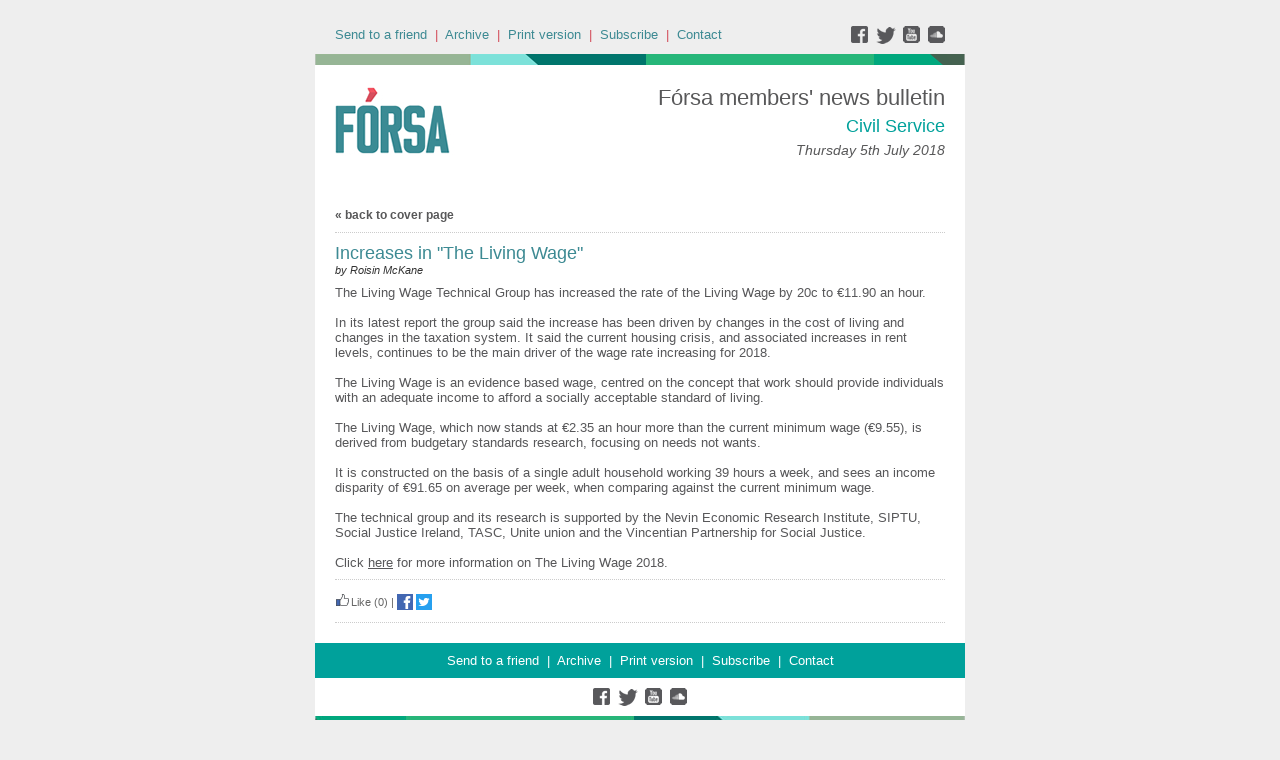

--- FILE ---
content_type: text/html;charset=UTF-8
request_url: https://forsatradeunion.newsweaver.com/designtest/9n1ts56ogqm?a=1&p=53590253&t=30063887
body_size: 8460
content:
<!DOCTYPE HTML PUBLIC "-//W3C//DTD HTML 4.01 Transitional//EN" "http://www.w3.org/TR/html4/loose.dtd">
<html lang="en">
<head><title>
Increases in "The Living Wage"</title>
	
	
	
			<meta property="og:title" content="Increases in &quot;The Living Wage&quot;" />
			
	<style title="notessa-stylesheet" media="all" type="text/css">
		

td.nw_img_caption { 
font-size: 10px;  
font-style: italic;  
padding: 3px; 
text-align:center;
word-wrap: break-word;
}
.title {
font-style: normal;
font-weight: normal;
}
div div.section-name, div div.section-name-selected {
font-style: normal;
font-weight: normal;
}
a {
text-decoration: none;
font-style: normal;
font-weight: normal;
}
a:hover, .link:hover {
text-decoration: none;
font-style: normal;
font-weight: normal;
}

table.nw_simple_table {border:0px;border-collapse:collapse;}
.nw_simple_table tbody tr td {padding:1px;}
.nw_simple_table tbody tr td p {margin:0;padding:0;}

table.nw_boxed_table {border:solid 1px #CCC;border-collapse:collapse;empty-cells:hide;}
.nw_boxed_table td {padding:4px;border:solid 1px #CCC;}
.nw_boxed_table td p {margin:0;padding:0;}

.nw_mce_notessa_macro {background:#E9E9E9;font-size:9px;font-family:Verdana, Geneva, sans-serif;font-weight:normal;-moz-border-radius:5px;-webkit-border-radius:5px;border:1px solid #47ADA8;padding:0px;overflow:visible;}

table.basic, .basic td {border:1px solid #CCC;border-collapse:collapse;font:Verdana, Helvetica, sans-serif;}
table.basic {border:none;border:1px solid #CCC;}
.basic thead th, .basic tbody th {background:#FFF;color:#666;padding:5px 10px;border-left:1px solid #CCC;}
.basic tbody th {background:#fafafb;border-top:1px solid #CCC;text-align:left;font-weight:normal;}
.basic tbody tr td {padding:5px 10px;color:#666;}
.basic tbody tr:hover {background:#FFF;}
.basic tbody tr:hover td {color:#454545;}
.basic tfoot td, .basic tfoot th {border-left:none;border-top:1px solid #CCC;padding:4px;background:#FFF;color:#666;}
.basic caption {text-align:left;font-size:120%;padding:10px 0;color:#666;}
.basic a:link {color:#666;}
.basic a:visited {color:#666;}
.basic a:hover {color:#003366;text-decoration:none;}
.basic a:active {color:#003366;}

table.blue_block {margin:0;padding:0;font:normal 0.9em tahoma, arial, sans-serif;line-height:1.4em;border-collapse:collapse;border:4px solid #ADBBCA;color:#4F6480;background:#F0F0F0;}
.blue_block caption {margin:0;height:32px;padding:0;color:#4F6480;line-height:2em;text-align:left;font:bold 150% georgia, serif;text-transform:uppercase;letter-spacing:0.14em;}
.blue_block thead {color:#fff;background:#5E7796;}
.blue_block thead tr th	{padding:4px 8px 4px 8px;}
.blue_block th {border: 4px solid #ADBBCA;}
.blue_block tfoot {background:#fff;}		
.blue_block tfoot tr td, .blue_block tfoot tr th, .blue_block tbody tr td {padding:4px;}
.blue_block tbody tr:hover {background:#fff;}
.blue_block tbody tr {border:4px solid #ADBBCA;}
.blue_block tbody th {padding:8px;border:4px solid #ADBBCA;}		
.blue_block tbody td {background:#E9ECEE;}
.blue_block tbody tr.odd {background:#C4CFDB;}		
.blue_block tbody tr.odd td {background:#F0F0F0;color:#4F6480;}		
.blue_block tbody tr.odd:hover {background:#fff;}		
.blue_block tbody tr th a:link {font:bold 0.9em tahoma, arial, sans-serif;color:#5E7796;text-decoration:underline;}		
.blue_block tbody tr th a:visited {font:bold 0.9em tahoma, arial, sans-serif;color:#5E7796;text-decoration:none;}
.blue_block tbody tr th a:hover {font:bold 0.9em tahoma, arial, sans-serif;color:#5E7796;text-decoration:none;}		
.blue_block tbody tr th a:active {font:bold 0.9em tahoma, arial, sans-serif;color:#5E7796;text-decoration:line-through;}
.blue_block tbody td a:link {font:normal 0.9em tahoma, arial, sans-serif;color:#808000;text-decoration:underline;}	
.blue_block tbody td a:visited {font:normal 0.9em tahoma, arial, sans-serif;color:#808000;text-decoration:none;}	
.blue_block tbody td a:hover {font:normal 0.9em tahoma, arial, sans-serif;color:#808000;text-decoration:none;}	
.blue_block tbody td a:active {font:normal 0.9em tahoma, arial, sans-serif;color:#808000;text-decoration:underline;}			
.blue_block tbody td a:visited:after {color:#808000;text-decoration:none;}

table.blue_dream {background:#D3E4E5;border:1px solid gray;border-collapse:collapse;color:#fff;font:normal 12px verdana, arial, helvetica, sans-serif;}
.blue_dream caption {border:1px solid #5C443A;color:#5C443A;font-weight:bold;letter-spacing:20px;padding:6px 4px 8px 0px;text-align:center;text-transform:uppercase;}
.blue_dream td, .blue_dream th {color:#363636;padding:.4em;}
.blue_dream tr {border:1px dotted gray;}
.blue_dream thead th, .blue_dream tfoot th, .blue_dream tbody th {background:#5C443A;color:#FFFFFF;padding:3px 10px 3px 10px;text-align:left;text-transform:uppercase;}
.blue_dream tbody td a {color:#363636;text-decoration:none;}
.blue_dream tbody td a:visited {color:gray;text-decoration:line-through;}
.blue_dream tbody td a:hover {text-decoration:underline;}
.blue_dream tbody th a {color:#363636;font-weight:normal;text-decoration:none;}
.blue_dream tbody th a:hover {color:#363636;}
.blue_dream tbody th, .blue_dream tbody td {text-align:left;vertical-align:top;}
.blue_dream tfoot td {background:#5C443A;color:#FFFFFF;padding-top:3px;}
.blue_dream tr.odd {background:#fff;}
.blue_dream tbody tr:hover {background:#99BCBF;border:1px solid #03476F;color:#000000;}

table.fresh_orange {background:#FFEFD5;border-spacing:0px;	border-collapse:collapse;font-family:Verdana, Geneva, Arial, Helvetica, sans-serif;font-size:small;}
.fresh_orange caption {text-align:left;font-weight:bolder;}
.fresh_orange thead {background:#FFA109;}
.fresh_orange thead th {border-bottom:1px outset;border-top:1px outset;padding-left:3px;padding-right:3px;}
.fresh_orange tfoot {background:#FFA109;}
.fresh_orange a {color:#000;}
.fresh_orange tbody th {background:#FFDCA2;border-bottom:1px solid #fff;font-size:medium;font-weight:normal;padding-left:2px;padding-bottom:4px;text-align:left;vertical-align: top;}
.fresh_orange tbody td {border:0px none;border-bottom:1px solid #FFA109;padding-left:3px;text-align:left;vertical-align:top;}
.fresh_orange tbody tr.odd {background:#FFF8EA;}
.fresh_orange tbody tr.odd th {background:#FFE2B0;}
.fresh_orange tbody td a {background-position:top left;min-height:20px;padding-left:20px;float:left;padding-right:4px;}
.fresh_orange tbody tr th+td a {background-image:none;padding:inherit;float:inherit;}

table.green_envy { border-collapse:collapse;border:1px solid #03476F;font:normal 11px verdana, arial, helvetica, sans-serif;color:#363636;background:#92C428;}
.green_envy caption {text-align:center;font:bold 18px arial, helvetica, sans-serif;background:transparent;padding:6px 4px 8px 0px;color:#03476F;text-transform:uppercase;}
.green_envy td, .green_envy th {border:1px dotted #03476F;padding:.4em;color:#363636;}
.green_envy thead th, .green_envy tfoot th, .green_envy tbody th {font:bold 11px verdana, arial, helvetica, sans-serif;border:1px solid #03476F;text-align:left;background:#4591AD;color:#FFFFFF;padding-top:3px;}
.green_envy tbody td a {background:transparent;text-decoration:none;color:#363636;}
.green_envy tbody td a:hover {background:#C2F64D;color:#363636;}
.green_envy tbody th a {font:normal 11px verdana, arial, helvetica, sans-serif;background:transparent;text-decoration:none;font-weight:normal;color:#363636;}
.green_envy tbody th a:hover {background:transparent;color:#363636;}
.green_envy tbody th, .green_envy tbody td {vertical-align:top;text-align:left;}
.green_envy tfoot td {border:1px solid #03476F;background:#4591AD;padding-top:3px;color:#FFFFFF;}
.green_envy tr.odd {background:#AEE239;}
.green_envy tbody tr:hover {background:#FFD800;border:1px solid #03476F;color:#FFFFFF;}
.green_envy tbody tr:hover th, .green_envy tbody tr.odd:hover th {background:#FFD800;color:#FFFFFF;}

table.ice_blue {border-collapse:collapse;background:#EFF4FB;border-left:1px solid #686868;border-right:1px solid #686868;font:0.8em/145% 'Trebuchet MS',helvetica,arial,verdana;color:#333;}
.ice_blue td, .ice_blue th {padding:5px;}
.ice_blue caption {padding:0 0 .5em 0;text-align:left;font-size:1.4em;font-weight:bold;text-transform:uppercase;color:#333;background:transparent;}
.ice_blue a {color:#950000;text-decoration:none;}
.ice_blue a:link {}
.ice_blue a:visited {font-weight:normal;color:#666;text-decoration: line-through;}
.ice_blue a:hover {border-bottom:1px dashed #bbb;}
.ice_blue thead th, .ice_blue tfoot th, .ice_blue tfoot td, .ice_blue tbody th {background:#333;color:#fff;}
.ice_blue tfoot td {text-align:right;}
.ice_blue tbody th, .ice_blue tbody td {border-bottom:dotted 1px #333;}
.ice_blue tbody th {white-space:nowrap;}
.ice_blue tbody th a {color:#333;}
.ice_blue tbody tr:hover {background:#fafafa;}

table.matrix {border-collapse:collapse;border:none;font:normal 11px helvetica, verdana, arial, sans-serif;background-color:#0E0E0E;background-repeat:repeat;border-spacing:1px;}
.matrix caption {text-align:left;font:normal 11px helvetica, verdana, arial, sans-serif;background:transparent;}
.matrix td, .matrix th {border:none;padding:.8em;color:#FFFFFF;}
.matrix thead th, .matrix tfoot th, .matrix tbody th {font:bold 10px helvetica, verdana, arial, sans-serif;border:none;text-align:left;background:#000000;color:#00FF0C;padding-top:4px;}
.matrix tbody td a {background:transparent;text-decoration:none;color:#9F9F9F;}
.matrix tbody td a:hover {background:transparent;color:#FFFFFF;}
.matrix tbody th a {font:bold 11px helvetica, verdana, arial, sans-serif;background:transparent;text-decoration:none;font-weight:normal;color:#9F9F9F;}
.matrix tbody th a:hover {background:transparent;color:#FFFFFF;}
.matrix tbody th, .matrix tbody td {vertical-align:top;text-align:left;}
.matrix tr.odd {background:#000000;}
.matrix tbody tr:hover {background:#0E0E0E;}
.matrix tbody tr:hover th, .matrix tbody tr.odd:hover th {background:#0E0E0E;}

table.modern_blue {border-collapse:collapse;text-align:left;font-family:Helvetica, Arial, sans-serif;}
.modern_blue caption {text-transform:uppercase;font-size:2em;color:#000000;text-align:left;font-weight:bolder;border-bottom:6px solid #000;}
.modern_blue thead tr th, .modern_blue tbody tr th {color:#0099ff;text-transform:uppercase;text-align:center;padding:0.4em 0;border-bottom:3px solid #000;}
.modern_blue tfoot th, .modern_blue tfoot td {border-top:3px solid #000;}
.modern_blue tr td, .modern_blue tr th {border-bottom:1px solid #000;padding:0.6em 0.4em;line-height:1.5em;}
.modern_blue tbody th a {text-transform:uppercase;}
.modern_blue tbody a, .modern_blue tbody a:link {color:#0099ff;font-weight:bold;text-decoration:none;}
.modern_blue tbody a:visited {color:#000;}

table.popstar {font:75%/1.5em arial, geneva, sans-serif;border-collapse:collapse;}
.popstar caption {margin:0;border-bottom:4px solid #fff;padding:10px;background:#F8F12A;text-align:left;font:bold 250%/1em arial, geneva, sans-serif;color:#000;text-transform:uppercase;letter-spacing:0.1em;width:auto;}	
.popstar tbody {background:#acc;}
.popstar tbody td {font-size:100%;letter-spacing:0.05em;}
.popstar tbody td, .popstar th {border-bottom:4px solid #fff;border-left:1px dotted #fff;vertical-align:top;padding:10px;}
.popstar thead th, .popstar tbody th {padding:5px 10px;text-align:left;background:#DF3985;color:#fff;text-transform:uppercase;letter-spacing:0.2em;font-weight:bold;font-size:110%;}
.popstar tbody th {padding:10px 10px 10px 10px;text-align:left;font-size:110%;color:#fff;letter-spacing:0.1em;line-height:1.5em;text-transform:uppercase;}	
.popstar tbody tr.odd {background:#E6E0C0;}
.popstar tbody tr {background:#b6e5ff;}
.popstar tfoot th, .popstar tfoot td {margin:0;border-top:2px solid #fff;padding:5px 10px;text-align:left;background:#F8F12A;color:#000;}
.popstar tfoot th {text-transform:uppercase;letter-spacing:0.2em;border:none;}
.popstar tfoot td {padding-left:10px;}
.popstar tbody tr th a {color:#277ffe;display:block;}
.popstar tbody tr.odd th a {color:#555;display:block;}	
.popstar tbody td a {color:#DF3985;}
.popstar a:visited, .popstar tbody tr.odd th a:visited {color:#999;}

table.purple_rain {color:#000;font:100% "Verdana", "Helvetica", sans-serif;border:#ccc .1em solid;}
table.purple_rain, .purple_rain tr, .purple_rain th, .purple_rain td {margin:0;padding:0;border-spacing:0;border-collapse:collapse;}
.purple_rain caption {text-align:left;padding:.8em;color:white;background:#93c;height:2em;font-weight:bold;font-size:14pt;font-family:;border:#ccc .1em solid;}
.purple_rain thead {background:#c6f;}
.purple_rain thead th, .purple_rain tbody th {padding:.8em;text-align:left;color:#fff;font-weight:bold;background:#c6f;}
.purple_rain tfoot tr {color:#fff;background:#93c;height:4em;font-weight:bold;}
.purple_rain tfoot {color:#000;background:#fff;}
.purple_rain tfoot tr th, .purple_rain tfoot tr td {border-top:0px;}
.purple_rain tfoot tr td {text-align:right;padding-right:2em;}
.purple_rain tbody tr.odd th {background:#edf;border-top:#ccc .1em solid;border-bottom:#ccc .1em solid;}
.purple_rain tbody td a:hover {background:transparent;color:#f60;}
.purple_rain tbody tr td {background:#dce;color:#93c;height:4em;}
.purple_rain tbody tr.odd td {background:#edf;color:#93c;height:4em;border-top:#ccc .1em solid;border-bottom:#ccc .1em solid;}
.purple_rain tbody tr td {padding:0.1em 0.4em;border:0px;}
.purple_rain tbody tr th {padding-right:1em;text-align:left;font-weight:normal;}
.purple_rain a {color:#93c;text-decoration:none;font-weight:normal;}
.purple_rain a:hover {text-decoration:underline overline;color:#f66;}

table.seagrass {border-collapse:collapse;border:1px solid #839E99;background:#f1f8ee;font:.9em/1.2em Georgia, "Times New Roman", Times, serif;color:#033;}
.seagrass caption {font-size:1.3em;font-weight:bold;text-align:left;padding:1em 4px;}
.seagrass td, .seagrass th {padding:3px 3px .75em 3px;line-height:1.3em;}
.seagrass th {background:#839E99;color:#fff;font-weight:bold;text-align:left;padding-right:.5em;vertical-align:top;}
.seagrass thead th {background:#2C5755;text-align:center;}
.seagrass tr.odd td {background:#DBE6DD;}
.seagrass tr.odd th {background:#6E8D88;}
.seagrass td a, .seagrass td a:link {color:#325C91;}
.seagrass td a:visited {color:#466C8E;}
.seagrass td a:hover, .seagrass td a:focus {color:#1E4C94;}
.seagrass th a, .seagrass td a:active {color:#fff;}
.seagrass tfoot th, .seagrass tfoot td {background:#2C5755;color:#fff;}
.seagrass th+td {padding-left:.5em;}

table.simple_blue {font:80% Verdana, Arial, Helvetica, sans-serif;color:#000;text-align:left;border-collapse:collapse;border:1px solid #666666;border-top:none;}
.simple_blue a {text-decoration:underline;}
.simple_blue a:visited {text-decoration:none;}
.simple_blue tr.odd {background-color:#ebf3ff;}
.simple_blue tr a {color:#000000;}
.simple_blue tr:hover a {color:#ffffff;}
.simple_blue tr:hover, .simple_blue tr.odd:hover {background-color:#3d80df;color:#ffffff;}
.simple_blue caption {height:45px;line-height:44px;color:#60634E;font-weight:bold;text-align:center;margin:0;padding:0;margin-left:-1px;background:#ffffff;background-position:50% top;border-left:2px solid #616161;border-right:2px solid #616161;}
.simple_blue thead th, .simple_blue tbody th  {font-size:105%;color:#000000;background:#90BCF9;height:33px;}
.simple_blue thead th:hover {background:#ffffff;}
.simple_blue tr {vertical-align:top;}
.simple_blue tr, .simple_blue th, .simple_blue td {padding:.75em;}
.simple_blue td {border-left:1px solid #dadada;}
.simple_blue tfoot tr {background:#fff;}
.simple_blue tfoot td, .simple_blue tfoot th{color:#000;border:0px;}

table.simple_grey {font:85% "Lucida Grande", "Lucida Sans Unicode", "Trebuchet MS", sans-serif;padding:0;margin:0;border-collapse:collapse;color:#333;background:#F3F5F7;}
.simple_grey a {color:#3A4856;text-decoration:none;border-bottom:1px solid #C6C8CB;}  
.simple_grey a:visited {color:#777;}
.simple_grey a:hover {color:#000;}  
.simple_grey caption {text-align:left;text-transform:uppercase;padding-bottom:10px;font:200% "Lucida Grande", "Lucida Sans Unicode", "Trebuchet MS", sans-serif;}
.simple_grey tbody th {background:#3A4856;padding:15px 10px;color:#fff;text-align:left;font-weight:normal;}
.simple_grey tbody, .simple_grey thead {border-left:1px solid #EAECEE;border-right:1px solid #EAECEE;}
.simple_grey tbody {border-bottom:1px solid #EAECEE;}
.simple_grey tbody td {padding:10px;text-align:left;}
.simple_grey tbody tr {background:#F3F5F7;}
.simple_grey tbody tr.odd {background:#F0F2F4;}
.simple_grey tbody  tr:hover {background:#EAECEE;color:#111;}
.simple_grey tfoot td, .simple_grey tfoot th, .simple_grey tfoot tr {text-align:left;font:120% "Lucida Grande", "Lucida Sans Unicode", "Trebuchet MS", sans-serif;text-transform:uppercase;background:#fff;padding:10px;}

table.subtle_gold {border-collapse:collapse;border:2px solid #996;font:normal 80%/140% verdana, arial, helvetica, sans-serif;color:#333;background:#fffff0;}
.subtle_gold caption {padding:0 .4em .4em;text-align:left;font-size:1em;font-weight:bold;text-transform:uppercase;color:#333;background:transparent;}
.subtle_gold td, .subtle_gold th {border:1px solid #cc9;padding:.3em;}
.subtle_gold thead th, .subtle_gold tfoot th, .subtle_gold tbody th {border:1px solid #cc9;text-align:left;font-size:1em;font-weight:bold;color:#444;background:#dbd9c0;}
.subtle_gold tbody td a {background:transparent;color:#72724c;text-decoration:none;border-bottom:1px dotted #cc9;}
.subtle_gold tbody td a:hover {background:transparent;color:#666;border-bottom:1px dotted #72724c;}
.subtle_gold tbody th a {background:transparent;color:#72724c;text-decoration:none;font-weight:bold;border-bottom:1px dotted #cc9;}
.subtle_gold tbody th a:hover {background:transparent;color:#666;border-bottom:1px dotted #72724c;}
.subtle_gold tbody th, .subtle_gold tbody td {vertical-align:top;text-align:left;}
.subtle_gold tfoot td {border:1px solid #996;}
.subtle_gold tr.odd {color:#333;background:#f7f5dc;}
.subtle_gold tbody tr:hover {color:#333;background:#fff;}
.subtle_gold tbody tr:hover th, .subtle_gold tbody tr.odd:hover th {color:#333;background:#ddd59b;}

table.wine_country {border-collapse:collapse;border:1px solid #38160C;font:normal 11px verdana, arial, helvetica, sans-serif;color:#F6ECF0;background:#641B35;}
.wine_country caption {text-align:left;font:normal 11px verdana, arial, helvetica, sans-serif;background:transparent;}
.wine_country td, .wine_country th {border:1px dashed #B85A7C;padding:.8em;color:#F6ECF0;}
.wine_country thead th, .wine_country tfoot th, .wine_country tbody th {font:bold 11px verdana, arial, helvetica, sans-serif;border:1px solid #A85070;text-align:left;background:#38160C;color:#F6ECF0;padding-top:6px;}
.wine_country tbody td a {background:transparent;text-decoration:none;color:#F6ECF0;}
.wine_country tbody td a:hover {background:transparent;color:#FFFFFF;}
.wine_country tbody th a {font:normal 11px verdana, arial, helvetica, sans-serif;background:transparent;text-decoration:none;font-weight:normal;color:#F6ECF0;}
.wine_country tbody th a:hover {background:transparent;color:#FFFFFF;}
.wine_country tbody th, .wine_country tbody td {vertical-align:top;text-align:left;}
.wine_country tfoot td {border:1px solid #38160C;background:#38160C;padding-top:6px;}
.wine_country tr.odd {background:#7B2342;}
.wine_country tbody tr:hover {background:#51152A;}
.wine_country tbody tr:hover th, .wine_country tbody tr.odd:hover th {background:#51152A;}
div.nw-sharingLinks-title {
   background-color:#eee;
   padding:4px;
}
ul.nw-sharingLinks-list { padding:4px; margin:0; list-style: none; }

div.nw-sharingLinks {
    z-index:1;
    position:absolute;
    background:#fff;
    border:solid 1px #999;
    width:200px;
}
li.nw-sharingLinks-link a {
   color:#000;
}
li.nw-sharingLinks-link img {
   vertical-align:middle;
}
span.nw-sharingLinks-bookmarkAndShare {
    float:left;
}
span.nw-sharingLinks-close {
    float:right;
}
span.nw-sharingLinks-close a {
  color: #000;
  text-decoration: none;
}
span.nw-sharingLinks-icons { vertical-align: middle; }
div.nw-comments-main,div.nw-comments-displayTitle,div.nw-comments-commentsList,div.nw-comments-pagination,div.nw-comments-post,div.nw-comments-post-form {
   width:100%;
}
div.nw-comments-author {
   font-weight:bold;
   padding-bottom:5px;
}
div.nw-comments-comment {
   border-bottom:1px #000 solid;
}
div.nw-comments-displayTitle {
   padding-bottom: 5px;
   border-bottom:1px #000 solid;
   font-weight:bold;
}
div.nw-comments-post {
   font-weight:bold;
}
div.nw-comments-date {
   padding-top:5px;
}
div.nw-comments-pagination {
   text-align:right;
}
div.nw-article-comment-validation-error{
   color:red;
}

.nw-error {
	border-color: red;
}

/* Wrapping DIV */
.nw-article-comments-show-div {
	margin-top: 8px;
	padding: 0px;
	background: transparent;
	overflow: hidden;
}

/* An Individual Comment */
div.nw-comments-comment {
	background: #FFFFFF;
	border: solid 1px #CCC;
	padding: 8px 8px 8px 12px;
	border-radius: 6px;
	margin-bottom: 8px;
}

/* Children Comments */
div.nw-comments-comment div.nw-comments-comment {
	border: none;
	background: transparent;
}

/* Nested Comment */
div.nw-comments-children {
	margin-top: 8px;
	border: solid 1px #CCC;
	border-radius: 6px;
	padding-left: 0;
	padding: 8px 0 0 0 ;
}

/* Reply Button */
.nw-comments-comment a.nw-comments-reply-button {
	*display: inline;
	display: inline-block;
	background: #F7F7F7;
	border: solid 1px #CCC;
	padding: 4px 8px;
	font-weight: normal;
	color: #000;
	cursor:pointer;
}
div.nw-comments-date {
	color: #999;
	font-size: 9px;
}

.nw-comments-sort {
	padding: 4px 0;
}

.nw-comment-footer a.nw-comments-reply-button  {
	float: right;
}

.nw-comment-footer .nw-comments-date {
	float: left;
	padding: 0;
}

.nw-comment-footer {
	clear: both;
	overflow: hidden;
	vertical-align: bottom;
	_zoom: 1; /* IE6 */
}

span.nw-article-options {
	display:inline;
}

/* Reply Form */
.nw-comments-post-form {
	background: #F7F7F7;
	padding: 8px 12px;
	margin-top: 8px;
	border: solid 1px #CCC;
	border-radius: 6px;
	margin-bottom: 8px;
}

.nw-comments-post-form .required {
	font-weight:bold;
	color:red;	 
}

div.nw-comments-children .nw-comments-post-form {
	background: #F7F7F7;
	margin-bottom: 0;
}

div.nw-comments-displayTitle {
	border-bottom: none;
}

div.nw-comments-main,div.nw-comments-displayTitle,div.nw-comments-commentsList,div.nw-comments-pagination,div.nw-comments-post,div.nw-comments-post-form {
   width:auto;
}

.nw-article-comment-validation-error,
.nw-article-comment-validation-thanks {
		margin-top: 12px;
}
.nw-comments-post-form .nw-textarea {
	width:100%;
	*width:98%;
	-webkit-box-sizing: border-box;
	-moz-box-sizing: border-box;
	box-sizing: border-box;
}

.nw-comments-awaiting-moderation .nw-comments-comment div { 
 font-style: italic;
 color: #999999;
}

.nw-submit {
	cursor:pointer;
}

.nw-comments-awaiting-moderation .nw-article-comment-validation-thanks {
 padding: 2px 12px 5px 12px; 
 font-style: italic;
}
.nw-comments-close {
    float:right;
    display:inline-block;
    padding:2px 5px;
    background:#ccc;
    cursor:pointer;
}

.nw-comments-close:hover {
    float:right;
    display:inline-block;
    padding:2px 5px;
    background:#ccc;
    color:#fff;
    cursor:pointer;
}
.ArticleDisplay .nw-associatedarticles {
margin: 1em 0 .3em 0;
border: solid 1px #CCC;
padding: .7em;
}

.ArticleDisplay .nw-associatedarticles br{
display: none;
}
.ArticleDisplay .nw-associatedarticles-header {
font-weight: bold;
font-size: 1.3em;
margin-bottom: .1em;
margin-top: 20px;
padding-bottom: .2em;
border-bottom: solid 1px #CCC;
display: block;
}

.ArticleDisplay .nw-associatedarticle-title {
display: block;
margin: .4em 0 0 0;
}
/* Prevent expanding div holder bug in IE8 */
.ArticleDisplay {
table-layout: fixed\9;
}

/* Gallery Container */
.nw_articleGallery_wrapper {
background-color: #333;
position: relative;
margin: 1em auto;
padding: .5em;
/* IE6 Specific Rule */
border: solid 1px transparent;
}

/* Next and Previous Buttons */
.nw_articleGallery_previous, .nw_articleGallery_next{
position: absolute;
display:block;
width: 16px;
height: 16px;
text-indent: -9999px;
background-repeat:no-repeat;
}

.nw_articleGallery_previous{
left: 5px !important;
background-image: url('/nwstatic/gallery/previous.gif');
}

.nw_articleGallery_next{
right: 5px!important;
/* IE6 Specific Rule */
right: 18px;
background-image: url('/nwstatic/gallery/next.gif');
}

/* Set Default Maximum Width for images */
.nw_articleGallery_image img {
max-width:310px;
height: auto;
border: solid 1px #CCC;
margin-bottom: .5em;
}
/* IE6 Specific Rule */
* html .nw_articleGallery_image img {
width: expression(this.width > 360 ? 360: true);
}

.nw_articleGallery_image {
text-align: center;
}

.nw_articleGallery_caption {
color:#FFFFFF;
text-align:center;
}
		
	</style>


				<link href="/v3files/shard1/63805/194505/5962072/2col.css?t=1753860412837" media="all" rel="stylesheet" type="text/css"/>
		<script type="text/javascript" src="/nwstatic/scripts/jQuery.js"></script>
		<script type="text/javascript" src="/nwstatic/scripts/jquery.ui.js"></script>
		<link href="/nwstatic/scripts/themes/newsweaver/jquery-ui.css" rel="stylesheet" type="text/css" />
	<script type="text/javascript" src="/nwstatic/scripts/fancybox/jquery.fancybox.js"></script>
	<link href="/nwstatic/scripts/fancybox/jquery.fancybox.css" rel="stylesheet" type="text/css" />
	<script type="text/javascript" src="/nwstatic/scripts/microsite.js"></script>
		<script type="text/javascript" src="https://apis.google.com/js/plusone.js"></script>
		<!--[if gt IE 6]><script type="text/javascript" src="https://connect.facebook.net/en_US/all.js#xfbml=1"></script><![endif]-->
		<!--[if !IE]> --><script type="text/javascript" src="https://connect.facebook.net/en_US/all.js#xfbml=1"></script><!-- <![endif]-->
		<script type="text/javascript" src="https://platform.twitter.com/widgets.js"></script>
		<script type="text/javascript" src="https://platform.linkedin.com/in.js" ></script>
	<link href="https://forsatradeunion.newsweaver.com/designtest/rss/" rel="alternate" title="Fórsa members' news bulletin" type="application/rss+xml">
	<link rel="canonical" href="http://forsatradeunion.newsweaver.com/designtest/9n1ts56ogqm" />
        <meta name="viewport" content="width=device-width, initial-scale=1, maximum-scale=1"> 
<meta name="x-apple-disable-message-reformatting"> <!--[if gte mso 9]><xml><o:OfficeDocumentSettings><o:AllowPNG/><o:PixelsPerInch>96</o:PixelsPerInch></o:OfficeDocumentSettings></xml><![endif]-->
</head>
<body style="margin:0; padding:0;">
<div class="content" id="wrapper">
<div class="nw_layout_LAYOUT1">
<table
 align="center"

 border="0" cellpadding="0" cellspacing="0" class="ArticlePage" id="ArticlePage"
 style="

" width="647">
<tr><!-- buildCellForTableRow -->
<!-- buildCellForTableRow -->
<td id="header" valign="top"
		width="647">
<!-- renderCellComponentsList --><!-- renderCellComponentsList_list -->
<!-- renderTemplateComponent -->

<table id="nw_titlebar_wrapper" class="nw_component_wrapper" cellpadding="0" cellspacing="0"
>
<tr><td class="nw-componentSpacerMainCell"><!-- buildTemplateComponentStructure -->
<table cellpadding="0" cellspacing="0" class="ContentBlock" id="titlebar" style="margin-top:0px;margin-bottom:0px;margin-left:0px;margin-right:0px;" width="100%">
<tr><td class="nw-componentMainCell"><table style="width: 100%;" border="0" cellspacing="0" cellpadding="0">
<tbody>
<tr>
<td class="subtitle"><a href="https://forsatradeunion.newsweaver.com/designtest/o5y8oyx0efk?lang=en&a=6&p=53590269&t=30063869" data-canonicalurl="http://forsatradeunion.newsweaver.com/designtest/18ublgfm2cy">Send to a friend</a>&nbsp; |&nbsp; <a href="https://forsatradeunion.newsweaver.com/designtest/11bjag47pe2?lang=en&a=6&p=53590269&t=30063869" data-canonicalurl="http://forsatradeunion.newsweaver.com/designtest/1eeoxveym1k">Archive</a>&nbsp; |&nbsp; <a href="https://forsatradeunion.newsweaver.com/designtest/qx97mti12wx?lang=en&a=6&p=53590269&t=30063869" data-canonicalurl="http://forsatradeunion.newsweaver.com/designtest/c67h4wf0zzw">Print version</a>&nbsp; |&nbsp; <a href="https://forsatradeunion.newsweaver.com/designtest/wnl4k9204wr?lang=en&a=6&p=53590269&t=30063869" data-canonicalurl="http://forsatradeunion.newsweaver.com/designtest/13pynouigxi">Subscribe</a>&nbsp; |&nbsp; <a href="mailto:info@forsa.ie">Contact</a></td>
<td class="email_date" style="text-align: right;"><a title="facebook" href="https://forsatradeunion.newsweaver.com/designtest/q5r98toz47a/external?a=6&p=53590269&t=30063869" data-canonicalurl="https://www.facebook.com/forsaunionie"><img src="/v3files/shard1/63805/28/0eb3036b350f5c86ecf25b.png" width="25" height="18" alt="" /></a><a title="twitter" href="https://forsatradeunion.newsweaver.com/designtest/165oqncmama/external?a=6&p=53590269&t=30063869" data-canonicalurl="https://twitter.com/forsa_union_ie"><img src="/v3files/shard1/63805/05/3c1a6ce165757c5df5e53d.png" width="25" height="18" alt="" /></a><a title="youtube" href="https://forsatradeunion.newsweaver.com/designtest/f4ge9vj0j2c/external?a=6&p=53590269&t=30063869" data-canonicalurl="https://www.youtube.com/channel/UCUL2HZMvQ2MT3L-PKc3k7iA"><img src="/v3files/shard1/63805/98/a37773e2279561896f68db.png" width="25" height="18" alt="" /></a><a title="soundcloud" href="https://forsatradeunion.newsweaver.com/designtest/1oq868f7xur/external?a=6&p=53590269&t=30063869" data-canonicalurl="https://soundcloud.com/user-629136215"><img src="/v3files/shard1/63805/a7/14a0458a55d3cce761b0f0.png" width="19" height="18" alt="" /></a></td>
</tr>
</tbody>
</table>
</td></tr></table>
<!-- /buildTemplateComponentStructure --></td></tr>
</table>
<!-- /renderTemplateComponent -->
<!-- /renderCellComponentsList_list --><!-- renderCellComponentsList_list -->
<!-- renderTemplateComponent -->

<table id="nw_topbanner_wrapper" class="nw_component_wrapper" cellpadding="0" cellspacing="0"
>
<tr><td class="nw-componentSpacerMainCell"><!-- buildTemplateComponentStructure -->
<table cellpadding="0" cellspacing="0" class="ContentBlock" id="topbanner" style="margin-top:0px;margin-bottom:0px;margin-left:0px;margin-right:0px;" width="100%">
<tr><td class="nw-componentMainCell"><img alt="" src="/v3files/shard1/63805/b8/c943f683603eaf883ef909.jpg" width="650" height="11" />
</td></tr></table>
<!-- /buildTemplateComponentStructure --></td></tr>
</table>
<!-- /renderTemplateComponent -->
<!-- /renderCellComponentsList_list --><!-- renderCellComponentsList_list -->
<!-- renderTemplateComponent -->

<table id="nw_masthead_wrapper" class="nw_component_wrapper" cellpadding="0" cellspacing="0"
>
<tr><td class="nw-componentSpacerMainCell"><!-- buildTemplateComponentStructure -->
<table cellpadding="0" cellspacing="0" class="ContentBlock" id="masthead" style="margin-top:0px;margin-bottom:0px;margin-left:0px;margin-right:0px;" width="100%">
<tr><td class="nw-componentMainCell"><table style="width: 100%;" border="0" cellspacing="0" cellpadding="0">
<tbody>
<tr>
<td class="logo"><img alt="" src="/v3files/shard1/63805/19/44197e585c7e6622252be6.jpg" width="120" height="70" /></td>
<td class="RT_TBL">
<table style="width: 100%;" border="0" cellspacing="0" cellpadding="0">
<tbody>
<tr>
<td class="main_title" align="right">Fórsa members' news bulletin</td>
</tr>
<tr>
<td class="sub_title" align="right">Civil Service</td>
</tr>
<tr>
<td class="email_date" align="right">Thursday 5th July 2018</td>
</tr>
</tbody>
</table>
</td>
</tr>
</tbody>
</table>
</td></tr></table>
<!-- /buildTemplateComponentStructure --></td></tr>
</table>
<!-- /renderTemplateComponent -->
<!-- /renderCellComponentsList_list --><!-- renderCellComponentsList_list -->
<!-- renderTemplateComponent -->


<!-- /renderTemplateComponent -->
<!-- /renderCellComponentsList_list -->

<!-- /renderCellComponentsList --></td> 
<!-- /buildCellForTableRow --></tr>
<tr><!-- buildCellForTableRow -->
<!-- buildCellForTableRow -->
<td id="main" valign="top"
		width="647">
<!-- renderCellComponentsList --><!-- renderCellComponentsList_list -->
<!-- renderTemplateComponent -->

<table id="nw_coverlink_wrapper" class="nw_component_wrapper" cellpadding="0" cellspacing="0"
>
<tr><td class="nw-componentSpacerMainCell"><!-- buildTemplateComponentStructure -->
<table cellpadding="0" cellspacing="0" class="ContentBlock" id="coverlink" style="margin-top:0px;margin-bottom:0px;margin-left:0px;margin-right:0px;" width="100%">
<tr><td class="nw-componentMainCell"><a href="https://forsatradeunion.newsweaver.com/designtest/ccstq2q6x8d?lang=en&a=6&p=53590269&t=30063857" data-canonicalurl="http://forsatradeunion.newsweaver.com/designtest/d6ohrjo2zr8">&laquo; back to cover page</a>
</td></tr></table>
<!-- /buildTemplateComponentStructure --></td></tr>
</table>
<!-- /renderTemplateComponent -->
<!-- /renderCellComponentsList_list --><!-- renderCellComponentsList_list -->
<!-- renderTemplateComponent -->

<table id="nw_articledisplay_wrapper" class="nw_component_wrapper" cellpadding="0" cellspacing="0"
>
<tr><td class="nw-componentSpacerMainCell"><!-- buildTemplateComponentStructure -->
<table cellpadding="0" cellspacing="0" class="ArticleDisplay" id="articledisplay" style="margin-top:0px;margin-bottom:0px;margin-left:0px;margin-right:0px;" width="100%">
<tr><td class="nw-componentMainCell">
<span class="title">Increases in "The Living Wage"</span>
<br/>
<span class="author">by Roisin McKane</span>
<!-- After Article Title Fragment --><table style="width: 10%;" class="after_article_title_fragment" border="0" cellpadding="0" cellspacing="0"><tbody><tr><td><img border="0" src="/nwstatic/spacer.gif" alt="" width="20" height="1"/></td></tr></tbody></table>
<span class="full-story" >
<p>The Living Wage Technical Group has increased the rate of the Living Wage by 20c to &euro;11.90 an hour.</p>
<p><br>In its latest report the group said the increase has been driven by changes in the cost of living and changes in the taxation system. It said the current housing crisis, and associated increases in rent levels, continues to be the main driver of the wage rate increasing for 2018.&nbsp;</p>
<p><br>The Living Wage is an evidence based wage, centred on the concept that work should provide individuals with an adequate income to afford a socially acceptable standard of living.</p>
<p><br>The Living Wage, which now stands at &euro;2.35 an hour more than the current minimum wage (&euro;9.55), is derived from budgetary standards research, focusing on needs not wants.</p>
<p><br>It is constructed on the basis of a single adult household working 39 hours a week, and sees an income disparity of &euro;91.65 on average per week, when comparing against the current minimum wage.</p>
<p><br>The technical group and its research is supported by the Nevin Economic Research Institute, SIPTU, Social Justice Ireland, TASC, Unite union and the Vincentian Partnership for Social Justice.</p>
<p><br>Click <a href="https://forsatradeunion.newsweaver.com/designtest/o33l2uwe8pt/external?a=6&p=53590269&t=30063858" target="_blank" rel="noopener" data-canonicalurl="https://www.livingwage.ie/">here</a> for&nbsp;more information on The Living Wage 2018.</p>
</span>
<!-- After Article Title Fragment --><table style="width: 10%;" class="after_article_title_fragment" border="0" cellpadding="0" cellspacing="0"><tbody><tr><td><img border="0" src="/nwstatic/spacer.gif" alt="" width="20" height="1"/></td></tr></tbody></table> <div id="nw-article-options-21201606" class="nw-article-options">
<span class="nw-rate" id="nw-vote-21213777">
<input type="hidden" id="nw_articleAvgScore_21213777" value="5" />
<input type="hidden" id="nw_articleVoteUrl_21213777" value="articleVote.html?a=21213777&s=&m=001148qg1ixuiguc1ixmha&lang=en&pId=53590269" />
<span id="nw_articleVoteWrapper_21213777" class="nw-rate-stars"><a id="nw_articleVoteLink_21213777_5" href="#"><img id="nw_articleVoteImage_21213777" border="0" src="/nwstatic/rating/like.png" width="16px" height="16px" alt="Like"/>Like</a></span>
<span class="nw-rate-numberOfVotes" id="nw_articleNumberOfVotes_21213777">
(0)
</span>
</span>
<span class="nw-article-options-separator">|</span>
<span class="nw-sharingLinks-icons">
<a id="nw_articleSharing_site_21213777_5_image" href="https://forsatradeunion.newsweaver.com/designtest/163jh1q706o?a=8&p=53590269&t=30063858" target="_blank" rel="noopener noreferrer"><img border="0" src="/nwstatic/sharingSites/icons/Facebook.gif" alt="Facebook" width="16" height="16"></a>&nbsp;<a id="nw_articleSharing_site_21213777_4_image" href="https://forsatradeunion.newsweaver.com/designtest/1ev8jkv4tv5?a=8&p=53590269&t=30063858" target="_blank" rel="noopener noreferrer"><img border="0" src="/nwstatic/sharingSites/icons/Twitter.gif" alt="Twitter" width="16" height="16"></a> </span>
</div>
</td></tr></table>
<!-- /buildTemplateComponentStructure --></td></tr>
</table>
<!-- /renderTemplateComponent -->
<!-- /renderCellComponentsList_list -->

<!-- /renderCellComponentsList --></td> 
<!-- /buildCellForTableRow --></tr>
<tr><!-- buildCellForTableRow -->
<!-- buildCellForTableRow -->
<td id="footer" valign="top"
		width="647">
<!-- renderCellComponentsList --><!-- renderCellComponentsList_list -->
<!-- renderTemplateComponent -->

<table id="nw_usefulhorizontal_wrapper" class="nw_component_wrapper" cellpadding="0" cellspacing="0"
>
<tr><td class="nw-componentSpacerMainCell"><!-- buildTemplateComponentStructure -->
<table cellpadding="0" cellspacing="0" class="ContentBlock" id="usefulhorizontal" style="margin-top:0px;margin-bottom:0px;margin-left:0px;margin-right:0px;" width="100%">
<tr><td class="nw-componentMainCell"><a href="https://forsatradeunion.newsweaver.com/designtest/o5y8oyx0efk?lang=en&a=6&p=53590269&t=30063883" data-canonicalurl="http://forsatradeunion.newsweaver.com/designtest/18ublgfm2cy">Send to a friend</a>&nbsp; |&nbsp; <a href="https://forsatradeunion.newsweaver.com/designtest/11bjag47pe2?lang=en&a=6&p=53590269&t=30063883" data-canonicalurl="http://forsatradeunion.newsweaver.com/designtest/1eeoxveym1k">Archive</a>&nbsp; |&nbsp; <a href="https://forsatradeunion.newsweaver.com/designtest/qx97mti12wx?lang=en&a=6&p=53590269&t=30063883" data-canonicalurl="http://forsatradeunion.newsweaver.com/designtest/c67h4wf0zzw">Print version</a>&nbsp; |&nbsp; <a href="https://forsatradeunion.newsweaver.com/designtest/wnl4k9204wr?lang=en&a=6&p=53590269&t=30063883" data-canonicalurl="http://forsatradeunion.newsweaver.com/designtest/13pynouigxi">Subscribe</a>&nbsp; |&nbsp; <a href="mailto:info@forsa.ie">Contact</a>
</td></tr></table>
<!-- /buildTemplateComponentStructure --></td></tr>
</table>
<!-- /renderTemplateComponent -->
<!-- /renderCellComponentsList_list --><!-- renderCellComponentsList_list -->
<!-- renderTemplateComponent -->


<!-- /renderTemplateComponent -->
<!-- /renderCellComponentsList_list --><!-- renderCellComponentsList_list -->
<!-- renderTemplateComponent -->

<table id="nw_socialnetworks_wrapper" class="nw_component_wrapper" cellpadding="0" cellspacing="0"
>
<tr><td class="nw-componentSpacerMainCell"><!-- buildTemplateComponentStructure -->
<table cellpadding="0" cellspacing="0" class="ContentBlock" id="socialnetworks" style="margin-top:0px;margin-bottom:0px;margin-left:0px;margin-right:0px;" width="100%">
<tr><td class="nw-componentMainCell"><a title="facebook" href="https://forsatradeunion.newsweaver.com/designtest/q5r98toz47a/external?a=6&p=53590269&t=30063885" data-canonicalurl="https://www.facebook.com/forsaunionie"><img src="/v3files/shard1/63805/28/0eb3036b350f5c86ecf25b.png" width="25" height="18" alt="" /></a><a title="twitter" href="https://forsatradeunion.newsweaver.com/designtest/165oqncmama/external?a=6&p=53590269&t=30063885" data-canonicalurl="https://twitter.com/forsa_union_ie"><img src="/v3files/shard1/63805/05/3c1a6ce165757c5df5e53d.png" width="25" height="18" alt="" /></a><a title="youtube" href="https://forsatradeunion.newsweaver.com/designtest/f4ge9vj0j2c/external?a=6&p=53590269&t=30063885" data-canonicalurl="https://www.youtube.com/channel/UCUL2HZMvQ2MT3L-PKc3k7iA"><img src="/v3files/shard1/63805/98/a37773e2279561896f68db.png" width="25" height="18" alt="" /></a><a title="soundcloud" href="https://forsatradeunion.newsweaver.com/designtest/1oq868f7xur/external?a=6&p=53590269&t=30063885" data-canonicalurl="https://soundcloud.com/user-629136215"><img src="/v3files/shard1/63805/a7/14a0458a55d3cce761b0f0.png" width="19" height="18" alt="" /></a>
</td></tr></table>
<!-- /buildTemplateComponentStructure --></td></tr>
</table>
<!-- /renderTemplateComponent -->
<!-- /renderCellComponentsList_list --><!-- renderCellComponentsList_list -->
<!-- renderTemplateComponent -->

<table id="nw_bottombanner_wrapper" class="nw_component_wrapper" cellpadding="0" cellspacing="0"
>
<tr><td class="nw-componentSpacerMainCell"><!-- buildTemplateComponentStructure -->
<table cellpadding="0" cellspacing="0" class="ContentBlock" id="bottombanner" style="margin-top:0px;margin-bottom:0px;margin-left:0px;margin-right:0px;" width="100%">
<tr><td class="nw-componentMainCell"><img alt="" src="/v3files/shard1/63805/23/b62b91f940b280a8d56687.jpg" width="650" height="64" />
</td></tr></table>
<!-- /buildTemplateComponentStructure --></td></tr>
</table>
<!-- /renderTemplateComponent -->
<!-- /renderCellComponentsList_list -->

<!-- /renderCellComponentsList --></td> 
<!-- /buildCellForTableRow --></tr>
</table>
<table align="center" id="after_text"><tr><td>
</td></tr></table>
</div>
</div>
<input type="hidden" id="nw-social-pageurl" value="https://forsatradeunion.newsweaver.com/designtest/9n1ts56ogqm" />
</body></html>


--- FILE ---
content_type: text/css
request_url: https://forsatradeunion.newsweaver.com/v3files/shard1/63805/194505/5962072/2col.css?t=1753860412837
body_size: 40877
content:
/* Newsweaver Newsletter CSS */
/* Newsweaver Newsletter CSS */



img {
border: none;
}

/* Strip out extra spacing in articles */

p {
margin:0;
padding:0;
} 


/* Back Pages only */
.Generic .nw_fullstory_wrapper, .ArticlePage .nw_fullstory_wrapper {
padding-bottom: 10px;
}

/* List Styles - margin for Outlook 2007/2010 */
ul, ol {
margin-left: 24px;
padding-left: 0 ;
list-style-position:outside ;
/* uncomment for lists overflowing image 
overflow: hidden; */
}

/* Flash Video */
.summary iframe, .full-story iframe {
margin-bottom:10px;
}

/* Yahoo Blue Links */
.yshortcuts, .yshortcuts a span { 


color: #58585A;
font-weight:normal;
font-style:normal;
text-decoration:underline;}

/* Fix for FF Gmail & FF Hotmail Bug */
.nw_img_cell img, .after_article_title_fragment img, 
.between_article_fragment img, .after_sections_fragment img, 
.read_more_spacer img, .between_article_fragment img, 
.between_toc_article_fragment img, .between_links_fragment img,
.after_section_title_fragment img{
display: block;
}

/* Fix for Outlook 2013 table space bug */
.after_article_title_fragment td, .between_article_fragment td, 
.between_toc_article_fragment td, .after_sections_fragment td, 
.read_more_spacer td, .nw_img_table td,  .between_links_fragment td,
.between_three_col_rows_fragment td, .between_two_col_rows_fragment td,
.after_section_title_fragment td, .between_sections_fragment td{
line-height: 1px;
}



body {
background-color: #EEEEEE;
padding: 0;
}


#wrapper {
background-color: #EEEEEE;
padding-top:1em;
}


#CoverPage, .Generic, .ArticlePage, .SystemResponsePage {
width: 650px;
background-color: #FFFFFF;
margin-bottom: 1em;
}











#header {
width: 100%;
padding: 0 0 20px 0;
}

#central {
padding-bottom: ;
width: 50%;
padding-left: 10px;
padding-right: 10px;
background-color: #FFFFFF;
}

#footer {
padding: 0;
width: 100%;
}

	
#main{
width: 100%;
padding-top: 0;
padding-bottom: 0;
padding-left: 20px;
padding-right: 20px;
background-color: #FFFFFF;
}




#CoverPage #main {
padding-top: 0;
padding-bottom: 0;
width: 70%;
padding-left: 10px;
padding-right: 20px;
background-color: #FFFFFF;
}

#CoverPage #left  {
padding-top: 0;
padding-bottom: ;
width: 30%;
padding-left: 0;
padding-right: 10px;
background-color: #FFFFFF;
 border-right: none;
}

#CoverPage #right   {
padding-top: 0;
padding-bottom: 0;
width: 25%;
padding-left: 10px;
padding-right: 10px;
background-color: #FFFFFF;
 border-left: none;
}



td {

font-size:12px;
color: #333333;
font-weight:normal;
font-style:normal;
text-decoration:none;font-family: rubik, arial, sans serif;}

a {


color: #58585A;
font-weight:normal;
font-style:normal;
text-decoration:underline;}

a:hover, .link:hover {


color: #58585A;
font-weight:normal;
font-style:normal;
text-decoration:underline;font-weight:normal;
font-style:normal;
text-decoration:underline;/* Links hover in inbox version */
text-decoration:underline !important;
}



.nw_component_wrapper {
width: 100%;
}

/*.nw-componentMainCell {
padding:0;
background-color: transparent;
}*/

.nw-componentSpacerMainCell {
padding-bottom: 0px;
}

#header .nw-componentSpacerMainCell{
padding-bottom: 0px;
}

#footer .nw-componentSpacerMainCell{
padding-bottom: 0px;
}





#masthead td, #mastheadeditable td{
background-color: #FFFFFF;
}

.main_title {

font-size:22px;
color: #585859;
font-weight:normal;
font-style:normal;
text-decoration:none;text-align:right;}

.email_date {

font-size:14px;
color: #585859;
font-weight:normal;
font-style:italic;
text-decoration:none;text-align:right; padding-top:5px;}

#mastheadimage img{
display:block;
}

#masthead .nw-componentMainCell{
    padding:20px;
}



#titlebar .nw-componentMainCell {
background-color: #EEEEEE;
padding: 10px 20px;
}

#titlebar .email_date{

font-size:13px;
color: #D24C59;
font-weight:normal;
font-style:normal;
text-decoration:none;}

#titlebar .nw-componentMainCell a, 
#titlebar .nw-componentMainCell a:hover {
color: #3D8A93;}

#titlebar .email_date{
    padding-top:0;
}

#titlebar .subtitle{

font-size:13px;
color: #D24C59;
font-weight:normal;
font-style:normal;
text-decoration:none;}



#left .nw-componentMainCell, 
#right .nw-componentMainCell {
padding: 8px;
background-color: #FFFFFF;
}

.ArticlePage #main .nw-componentMainCell,
.Generic #main .nw-componentMainCell, 
.SystemResponsePage #main .nw-componentMainCell{
border:none;
/*padding:0;*/
background-color: transparent;
}




.DisplayTitle {
width: 100%;
}

.DisplayTitle td{

font-size:18px;
color: #00A57D;
font-weight:bold;
font-style:normal;
text-decoration:none;background-color: #FFFFFF;
padding: 0;
}

/* Overrides for Main Col eg Survey etc */
#main .DisplayTitle td, #main .nw-system-response-heading {
}




#toc .nw-componentMainCell {
background-color:#FFFFFF;
padding:8px 8px 8px 8px;
}

#tocDisplayTitle td {
background-color:#A0C1D1;

font-size:14px;
color: #FFFFFF;
font-weight:normal;
font-style:normal;
text-decoration:none;;
padding:;

}

#toc a, #toc a.link, #toc .title, #toc .title a {
text-decoration: none;

font-size:12px;
color: #333333;
font-weight:normal;
font-style:normal;
text-decoration:none;}

#toc a:hover, #toc a.link:hover, #toc .title a:hover {
font-weight:normal;
font-style:normal;
text-decoration:underline;}

/* Table of Contents Spacing & Dividers */
.between_toc_article_fragment td {
padding-bottom: 8px;
}

.between_toc_article_fragment .divider_line {
border-bottom: solid 1px #CCCCCC;
}

/* Table of Contents Sections */
.toc_section_header .section-name {  

font-size:12px;
color: #333333;
font-weight:bold;
font-style:normal;
text-decoration:none;}

#toc .nw_section_title_table td{
padding-bottom:4px;
}



#useful .nw-componentMainCell {


color: #FFFFFF;
font-weight:bold;
font-style:normal;
text-decoration:none;background-color:#A0C1D1;
padding:8px 8px 8px 8px;

}

#usefulDisplayTitle td {
background-color:#A0C1D1;

font-size:14px;
color: #FFFFFF;
font-weight:bold;
font-style:normal;
text-decoration:none;;
padding:8px 8px 8px 8px;

}

#useful a, #useful a:hover {


color: #FFFFFF;
font-weight:bold;
font-style:normal;
text-decoration:none;}


/* Useful Links Spacing & Dividers */
.between_links_fragment td {
padding-bottom: 4px;
}

.between_links_fragment td.divider_line {
border-bottom: solid 1px #FFFFFF;
}


#contact .nw-componentMainCell {

font-size:13px;
color: #FFFFFF;
font-weight:normal;
font-style:normal;
text-decoration:none;background-color:#3D8A94;
padding:20px;
text-align:left;
}

#contactDisplayTitle td {
background-color:#FFFFFF;

font-size:17px;
color: #3D8A94;
font-weight:normal;
font-style:normal;
text-decoration:none;;
text-align:left;padding:10px 20px;


}


#contact .nw-componentMainCell a{

font-size:13px;
color: #FFFFFF;
font-weight:normal;
font-style:normal;
text-decoration:underline;}



#featurearticleA-ImageRight .nw-componentMainCell,
#featurearticleA-ImageLeft .nw-componentMainCell{
padding: 20px;
background-color: #F05561;
}

#featurearticleA-ImageRight .title, #featurearticleA-ImageRight .title a, 
#featurearticleA-ImageRight .title a:hover,
#featurearticleA-ImageLeft .title, #featurearticleA-ImageLeft .title a, 
#featurearticleA-ImageLeft .title a:hover,
#featurearticleA-ImageTop .title, #featurearticleA-ImageTop .title a, 
#featurearticleA-ImageTop .title a:hover{

font-size:20px;
color: #FFFFFF;
font-weight:bold;
font-style:normal;
text-decoration:none;}

#featurearticleA-ImageRight .summary,
#featurearticleA-ImageTop .summary,
#featurearticleA-ImageLeft .summary{

font-size:13px;
color: #FFFFFF;
font-weight:normal;
font-style:normal;
text-decoration:none;}

#featurearticleA-ImageRight .nw_readmore, #featurearticleA-ImageRight .nw_readmore:hover,
#featurearticleA-ImageTop .nw_readmore, #featurearticleA-ImageTop .nw_readmore:hover,
#featurearticleA-ImageLeft .nw_readmore, #featurearticleA-ImageRLeft .nw_readmore:hover{

font-size:13px;
color: #00ABE7;
font-weight:bold;
font-style:normal;
text-decoration:none;}

#featurearticleA-ImageRight .summary a, #featurearticleA-ImageRight .full-story a,
#featurearticleA-ImageTop .summary a, #featurearticle-ImageTop .full-story a,
#featurearticleA-ImageLeft .summary a, #featurearticleA-ImageLeft .full-story a{
color: #FFFFFF;
}

#featurearticleA-ImageRight .spacerCell,
#featurearticleA-ImageLeft .spacerCell{
   width:2px;
}

#featurearticleA-ImageTop .spacerCell{
    width:15px;
}

#featurearticleA-ImageTop .nw-componentMainCell{
padding: 0;
background-color: #F05561;
}

#featurearticleA-ImageTop .content_wrapper{
padding: 20px;
}

#featurearticleA-ImageTop .between_article_fragment .divider_line{
    border-bottom: 1px solid #CCCCCC;
}

#featurearticleA-ImageTop .nw-article-options,
#featurearticleA-ImageRight .nw-article-options,
#featurearticleA-ImageLeft .nw-article-options,
#featurearticleA-ImageTop .nw-article-options a,
#featurearticleA-ImageRight .nw-article-options a,
#featurearticleA-ImageLeft .nw-article-options a{

font-size:13px;
color: #FFFFFF;
font-weight:normal;
font-style:normal;
text-decoration:none;font-size:11px;
}

#featurearticleA-ImageTop .nw_img_caption,
#featurearticleA-ImageRight .nw_img_caption,
#featurearticleA-ImageLeft .nw_img_caption{

font-size:13px;
color: #FFFFFF;
font-weight:normal;
font-style:normal;
text-decoration:none;font-size:11px;
font-style:italic;
}




.title, .title a,  .title a.link {

font-size:18px;
color: #3D8A93;
font-weight:normal;
font-style:normal;
text-decoration:none;}

.title a:hover,  .title a.link:hover {
text-decoration: underline;
}

/* Article Titles on Back Page - Not Underlined */
.ArticleDisplay .title {
text-decoration: none;
}

.subtitle {

font-size:11px;
color: #666666;
font-weight:normal;
font-style:normal;
text-decoration:none;}

.summary, .full-story {

font-size:13px;
color: #58585A;
font-weight:normal;
font-style:normal;
text-decoration:none;}

.author{

font-size:11px;
color: #333333;
font-weight:normal;
font-style:italic;
text-decoration:none;}


#onecolumnarticlesA-ImageRight .nw_summary_left{
    width: 100%;
}
#onecolumnarticlesA-ImageLeft .nw_summary_right{
    width: 100%;
}


.nw_readmore {

font-size:13px;
color: #00ABE7;
font-weight:bold;
font-style:normal;
text-decoration:none;
}

.nw_readmore:hover {
font-weight:normal;
font-style:normal;
text-decoration:underline;
font-size:13px;
color: #00ABE7;
font-weight:bold;
font-style:normal;
text-decoration:none;}

.read_more_spacer td {
padding-bottom: 10px;
}


.ArticlePage .nw-article-options {
padding: 10px 0;
border-bottom: dotted 1px #CCCCCC;
border-top: dotted 1px #CCCCCC;
/* clear article images when content is short */
clear:both;
}

.ArticleSummary .nw-article-options {
margin-top: 15px;
}

.nw-article-options {

font-size:11px;
color: #666666;
font-weight:normal;
font-style:normal;
text-decoration:none;}

.nw-article-options a {

font-size:11px;
color: #666666;
font-weight:normal;
font-style:normal;
text-decoration:none;}

.nw-article-options a:hover {
font-weight:normal;
font-style:normal;
text-decoration:underline;
font-size:11px;
color: #666666;
font-weight:normal;
font-style:normal;
text-decoration:none;}




#onecolumnarticlesA-ImageLeft .nw_img_main_cell{
padding: 0 10px 10px 0;
}


#onecolumnarticlesA-ImageRight .nw_img_main_cell {
padding: 0 0 10px 10px;
}


#featurearticleA-ImageRight .nw_img_main_cell {
padding: 0 0 10px 10px;
}


#featurearticleA-ImageLeft .nw_img_main_cell {
padding:0 10px 10px 0;
}


#left .nw_img_main_cell, 
#right .nw_img_main_cell {
padding: 0 0 10px 0;
}

#main .ArticleDisplay .nw_img_main_cell, 
#left .ArticleDisplay .nw_img_main_cell{
padding: 0 0 10px 10px; 
}

#featurearticleA-ImageTop .nw_img_main_cell{
padding:0 0 0 0;

}

#onecolumnarticlesA-ImageTop .nw_img_main_cell{
    padding:0;
}

.nw_img_wrapper {
background-color: transparent;
}

.nw_img_cell {
padding:0;
}

.nw_img_table td.nw_img_caption{
line-height: normal;
text-align:left;
}

/* Fix image alignment problem on Safari and iOS8 */
.nw_img_wrapper{
    max-width:none !important;
}




#associatedarticles .nw-componentMainCell {
padding:10px;}

#associatedarticlesDisplayTitle td {
}

.nw-associatedarticle-title a, .nw-associatedarticle-title a:hover {
font-weight: bold;
}

.nw-associatedarticle-summary {
margin-top: 10px;
}

.ArticleDisplay .nw-associatedarticles-header {

font-size:18px;
color: #00A57D;
font-weight:bold;
font-style:normal;
text-decoration:none;background-color: #FFFFFF;
padding: 0;
padding-right: 0;
margin-top: 10px;
margin-bottom: 10px;
/* clear article images when content is short */
clear:both;
}

.ArticleDisplay .nw-associatedarticles{
border:none;
padding: 0;
border-bottom: 1px solid #CCCCCC;
padding-bottom: 10px;
padding:10px;/* clear article images when content is short */
clear:both;

}



/* For flush images on 2/3 col boxes */
.twocolumnarticles .article_wrapper,
.threecolumnarticles .article_wrapper,
.fourcolumnarticles .article_wrapper{
    background-color: #F6F6F6;
}

.twocolumnarticles .content_wrapper,
.threecolumnarticles .content_wrapper,
.fourcolumnarticles .content_wrapper{
    background-color: #F6F6F6;
    padding: 10px;
}

.twocolumnarticles .article_wrapper,
#twocolumnarticlesA .twocolumnarticles .article_wrapper{
width: 50%;
/* ADD FIXED WIDTH HERE 
width:212px*/
}

#twocolumnarticlesA .twocolumnarticles .content_wrapper{
width: 50%;
/* ADD FIXED WIDTH HERE 
width:212px*/
}

.threecolumnarticles .article_wrapper,
#threecolumnarticlesA .threecolumnarticles .article_wrapper{
width: 33%;
/* ADD FIXED WIDTH HERE 
width:138px;*/
}

#threecolumnarticlesA .threecolumnarticles .content_wrapper{
width: 33%;
/* ADD FIXED WIDTH HERE 
width:138px;*/
}

.fourcolumnarticles .article_wrapper,
#fourcolumnarticlesA .fourcolumnarticles .article_wrapper{
width: 25%;
/* AMEND FIXED WIDTH HERE 
width:101px;*/
}

#fourcolumnarticlesA .fourcolumnarticles .content_wrapper {
width: 25%;
/* AMEND FIXED WIDTH HERE 
width:101px;*/
}


/* ============================ */



/* 2COL Spacing between columns */
.twocolumnarticles .article_spacer, 
.between_two_col_rows_fragment .article_spacer{
padding-right: 20px;
width:1%;
}

.between_two_col_rows_fragment td{
padding-bottom: 5px;
}

.between_two_col_rows_fragment .divider_line {
border-bottom:0 solid #CCCCCC;
}


/* 3 COL Spacing between columns */
.threecolumnarticles .article_spacer, 
.between_three_col_rows_fragment .article_spacer{
padding-right: 10px;
width:1%;
}

.between_three_col_rows_fragment td{
padding-bottom: 5px;
}

.between_three_col_rows_fragment .divider_line {
border-bottom:0 solid #CCCCCC;
}



/* 4 COL Spacing between columns */
.fourcolumnarticles .article_spacer, 
.between_four_col_rows_fragment .article_spacer{
padding-right: 12px;
width:1%;
}

.between_four_col_rows_fragment td{
padding-bottom: 5px;

}

.between_four_col_rows_fragment .divider_line {
border-bottom:0 solid #CCCCCC;
}

#main .twocolumnarticles .nw_img_main_cell,
#main .threecolumnarticles .nw_img_main_cell,
#main .fourcolumnarticles .nw_img_main_cell{
padding-left: 0;
padding-right: 0;
padding-bottom: 0;
}




.section_header, .ArticleDisplay .section-name, 
#PrintAllPage .section-name, 
#sectiontochorizontal .section-wrapper{

font-size:16px;
color: #FFFFFF;
font-weight:bold;
font-style:normal;
text-decoration:none;background-color: #00A19B;
padding: 10px 20px;
}

div div.section-name {

font-size:16px;
color: #FFFFFF;
font-weight:bold;
font-style:normal;
text-decoration:none;}


#sectiontoc .nw-componentMainCell{
background-color:#FFFFFF;
padding:8px 8px 8px 8px;
}

#sectiontoc a {

font-size:12px;
color: #333333;
font-weight:normal;
font-style:normal;
text-decoration:none;}

#sectiontoc a:hover {
font-weight:normal;
font-style:normal;
text-decoration:underline;}

#sectiontocDisplayTitle td {
background-color:#A0C1D1;
color:;
padding:;
}


#sectiontochorizontal .section-wrapper a{

font-size:16px;
color: #FFFFFF;
font-weight:bold;
font-style:normal;
text-decoration:none;}

#sectiontochorizontal .section-wrapper{
text-align:center;
}

.after_sections_fragment td{
/* Uncomment for more space between sections 
padding-bottom:8px;
*/
}



.nw-article-comments-show-div{
background-color: transparent;
/* clear article images when content is short */
clear:both;
}

div.nw-comments-displayTitle, #CommentsPostDisplayTitle{

font-size:18px;
color: #00A57D;
font-weight:bold;
font-style:normal;
text-decoration:none;background-color: #FFFFFF;
padding: 0;
margin-top: 10px;
margin-bottom: 10px;
width: 98%;
}

div.nw-comments-comment{
margin-bottom: 10px;
}

div.nw-comments-author, .nw-article-comments-thankyou{
margin-top: 10px;
margin-bottom: 5px;

font-size:13px;
color: #58585A;
font-weight:normal;
font-style:normal;
text-decoration:none;font-weight: bold;
}

div.nw-comments-content{

font-size:13px;
color: #58585A;
font-weight:normal;
font-style:normal;
text-decoration:none;font-weight: normal;
margin-bottom: 5px;
}

div.nw-comments-date{
margin-bottom: 5px;
font-style: italic;
}
			
div.nw-comments-post{
margin-bottom: 5px;
}
			
div.nw-comments-post-form input, div.nw-comments-post-form textarea{
margin-bottom:15px;
margin-top:3px;
}

div.nw-comments-post-form textarea{
max-width: 320px;
}



/* Space after article titles */
.after_article_title_fragment td {
padding-bottom: 8px;
}

/* Space Between Articles */
.between_article_fragment td{
padding-bottom: 8px;
}


#featurearticleA-ImageRight .between_article_fragment td,
#featurearticleA-ImageLeft .between_article_fragment td,
#featurearticleA-ImageTop .between_article_fragment td{
padding-bottom: 16px;
}

/* Space After Section Titles */
.after_section_title_fragment td{
padding-bottom: 8px;
}

/* Space After Section Titles */
#onecolumnarticlesA-ImageRight .after_section_title_fragment td,
#onecolumnarticlesA-ImageLeft .after_section_title_fragment td{
padding-bottom: 0px;
}

/* Space Between Sections */
.between_sections_fragment td{
padding-bottom: 8px;
}


.between_article_fragment{
clear: both;
}

.divider_line {
border-bottom: solid 1px #CCCCCC;
}




#footer {
background-color: #FFFFFF;
padding: 20px 0 0 0;
}


#usefulhorizontal .nw-componentMainCell{

font-size:13px;
color: #FFFFFF;
font-weight:normal;
font-style:normal;
text-decoration:none;padding:10px;
background-color:#00A19B;
text-align:center;}

#usefulhorizontal .nw-componentMainCell a, 
#usefulhorizontal .nw-componentMainCell a:hover{

font-size:13px;
color: #FFFFFF;
font-weight:normal;
font-style:normal;
text-decoration:none;}

#usefulhorizontalDisplayTitle td{
   background-color:#383F51;

font-size:14px;
color: #FFFFFF;
font-weight:normal;
font-style:normal;
text-decoration:none;;
text-align:center;padding:10px;


}


#socialnetworks .nw-componentMainCell{
padding:10px;
background-color:#FFFFFF;
text-align:center;}


#footertext .nw-componentMainCell{
padding:10px;background-color:#FFFFFF;
}

#footertext .nw-componentMainCell, 
#footertext .nw-componentMainCell td {

font-size:12px;
color: #596670;
font-weight:normal;
font-style:italic;
text-decoration:none;text-align:center;}

#footertext .nw-componentMainCell a, 
#footertext .nw-componentMainCell a:hover,
#footertext .nw-componentMainCell td a, 
#footertext .nw-componentMainCell td a:hover{

font-size:12px;
color: #58585A;
font-weight:normal;
font-style:normal;
text-decoration:underline;}





#socialsharing table td{
width: 20%;
padding: 10px 0;
}



#coverlink a, #coverlink a:hover {


color: #585859;
font-weight:bold;
font-style:normal;
text-decoration:none;;
}

#coverlink .nw-componentMainCell {
padding: 10px 0 !important;
border-bottom: dotted 1px #CCCCCC !important;
}



#before_text a, #after_text a {
color: #999999;
text-decoration: underline;
}

#before_text a:hover, #after_text a:hover {
text-decoration: none;
}

#before_text{
width: 100%;
border-collapse: collapse;
border-spacing: 0;
}

#inner_before_text{
padding: 0;
}

#before_text .before_text_wrapper {
background-color: #EEEEEE;
width: 100%;
}

#before_text .before_text_wrapper td{
font-size:11px;color: #999999;
text-align: center;
padding: 4px 0;
}





#after_text {
background-color: #EEEEEE;
width: 100%;
}

#after_text td{
font-size:11px;color: #999999;
text-align: center;
padding-top: 10px;
padding-bottom: 10px;
}






.EmailList .title a, .EmailList .title a:hover {

font-size:12px;
color: #333333;
font-weight:normal;
font-style:normal;
text-decoration:none;

color: #58585A;
font-weight:normal;
font-style:normal;
text-decoration:underline;}
 
.EmailList .date a, .EmailList .date a:hover {

font-size:12px;
color: #333333;
font-weight:normal;
font-style:normal;
text-decoration:none;}

#emaillistDisplayTitle td{
background-color: transparent;
padding-left: 0;
padding-bottom:8px;

font-size:12px;
color: #333333;
font-weight:normal;
font-style:normal;
text-decoration:none;font-weight: bold;
}



.SearchBox form {
margin-top: 1em;
}

input#query{
margin: 0;
margin-right: .5em;
float: left;
padding: 3px;
}



.nw-search-results h1{

font-size:18px;
color: #00A57D;
font-weight:bold;
font-style:normal;
text-decoration:none;background-color: #FFFFFF;
padding: 0;
margin-top: 0;
margin-bottom: 10px;
}

div.nw-search-results h3, div.nw-search-results h3 a {

font-size:18px;
color: #00A57D;
font-weight:bold;
font-style:normal;
text-decoration:none;}

div.nw-search-results h3{
border-bottom: 1px solid #CCCCCC;
display: block;
padding-bottom: 5px;
padding-top: 5px;
}



/*#PrintAllPage .summary{
font-style: italic;
}*/

#PrintAllPage #main .DisplayTitle {
margin-bottom: 10px;
}

#PrintAllPage .nw_img_main_cell{
padding-left:0;
padding-right:12px;
}

/*#PrintAllPage .summary br, #PrintAllPage .nw_summary_wrapper br{
display:none;
}*/

#PrintAllPage .summary{
padding-bottom: 10px;
display:block;
}

#printall .spacerCell{
    width:2px;
}


#sectionarticles .spacerCell{
    width:2px;
}



.TellFriend .nw-text, .TellFriend .nw-textarea{
margin-bottom: 10px;
margin-top: 5px;
padding: 4px;

font-size:12px;
color: #333333;
font-weight:normal;
font-style:normal;
text-decoration:none;width: 95%;
}

.TellFriend .nw-componentMainCell {
padding: 20px 0 10px 0 !important;
}

.nw-tellfriend-form label{
font-weight: bold;
}



.nw-form td.nw-form-display-title{

font-size:18px;
color: #00A57D;
font-weight:bold;
font-style:normal;
text-decoration:none;font-weight: normal;
background-color: #FFFFFF;
padding: 0;
}

.nw-form-display-title h3{

font-size:18px;
color: #00A57D;
font-weight:bold;
font-style:normal;
text-decoration:none;font-weight: normal;
margin:0;
padding: 0;
}

.nw-form td.nw-form-introduction{
padding: 15px 0;
}

.nw-form legend {
font-size: 13px !important;
background-color: #DDDDDD;
border: 1px solid #CCCCCC;
color: #333333;
margin-left: 0 !important;
padding: 5px 8px !important;
}

.nw-form fieldset{
background-color: #FAFAFA !important;
border: 1px solid #DDDDDD !important;
}



/* Applies to Archive Search, Send to a friend, 
Subscribe & Update Profile */
.SearchBox a, .nw-search-results form a, 
.nw-tellfriend-form .nw-submit, 
.SignUpFormDisplay input[type=submit], 
.nw-survey-pagebreak-button, .nw-survey-submit{
display: inline-block;
outline: none;
cursor: pointer;
text-align: center;
text-decoration: none;
padding: 5px 10px;
text-shadow: 0 1px 1px rgba(0,0,0,.3);
-webkit-border-radius: .3em; 
-moz-border-radius: .3em;
border-radius: .3em;
-webkit-box-shadow: 0 1px 2px rgba(0,0,0,.2);
-moz-box-shadow: 0 1px 2px rgba(0,0,0,.2);
box-shadow: 0 1px 2px rgba(0,0,0,.2);	
background: #707B87; 
background: -moz-linear-gradient(top,  #707B87 0%, #566371 100%); 
background: -webkit-gradient(linear, left top, left bottom, color-stop(0%,#707B87), color-stop(100%,#566371)); 
background: -webkit-linear-gradient(top,  #707B87 0%,#566371 100%); 
background: -o-linear-gradient(top,  #707B87 0%,#566371 100%); 
background: -ms-linear-gradient(top,  #707B87 0%,#566371 100%);
background: linear-gradient(to bottom,  #707B87 0%,#566371 100%); 
border: 1px solid #566371;
color: #FFFFFF;
}

.SearchBox a:hover, .nw-tellfriend-form .nw-submit:hover,  
.SignUpFormDisplay input[type=submit]:hover {
text-decoration: none;
background: #566371;
}

.nw-tellfriend-form .nw-submit, 
.SignUpFormDisplay input[type=submit]{
font-size: 14px;
}



.nw-system-response-heading{

font-size:18px;
color: #00A57D;
font-weight:bold;
font-style:normal;
text-decoration:none;background-color: #FFFFFF;
padding: 0;
}


#surveycoverpageDisplayTitle td {

font-size:15px;
color: #FFFFFF;
font-weight:bold;
font-style:normal;
text-decoration:none;    padding:20px 20px 0 20px;
    background-color:#F2535E;
text-align:left;/*	*/
}

#surveycoverpage .nw-componentMainCell{
    padding:10px 20px 20px 20px;
        background-color:#F2535E;
text-align:left;
}

/* Link to survey in inbox */
a.nw-survey-full-link{

font-size:13px;
color: #FFFFFF;
font-weight:bold;
font-style:normal;
text-decoration:underline;}

/* Answer link in inbox  */
a.nw-survey-answer-link{

font-size:13px;
color: #FFFFFF;
font-weight:bold;
font-style:normal;
text-decoration:underline;}

#CoverPage .nw-survey-question-mandatory,
#CoverPage .nw-survey-required-label{
}



/* Survey questions on cover page */
#CoverPage .nw-survey-question-title{

font-size:14px;
color: #FFFFFF;
font-weight:normal;
font-style:normal;
text-decoration:none;}

#CoverPage .nw-survey-question-title a{

font-size:14px;
color: #FFFFFF;
font-weight:normal;
font-style:normal;
text-decoration:none;	text-decoration:underline;
}

#CoverPage .nw_survey_option{

font-size:14px;
color: #FFFFFF;
font-weight:normal;
font-style:normal;
text-decoration:none;}



#SurveyPage #surveyDisplayTitle td {
    padding:;
/*	*/
}

#SurveyPage #survey .nw-componentMainCell{
    padding:;
}

#SurveyPage .nw-survey-question-title{

font-size:13px;
color: #333333;
font-weight:normal;
font-style:normal;
text-decoration:none;}

#SurveyPage .nw_survey_option{

font-size:13px;
color: #333333;
font-weight:normal;
font-style:normal;
text-decoration:none;}


#SystemResponsePage .nw-survey-question-title{

font-size:14px;
color: #383F51;
font-weight:bold;
font-style:normal;
text-decoration:none;}

#SystemResponsePage .nw_survey_option{

font-size:14px;
color: #383F51;
font-weight:bold;
font-style:normal;
text-decoration:none;}

div.nw-survey-question{
	margin-bottom: 10px;
}

input.nw-survey-text, textarea.nw-survey-textarea {
	margin-bottom: 10px;
	margin-top: 5px;
	padding: 4px;

font-size:12px;
color: #333333;
font-weight:normal;
font-style:normal;
text-decoration:none;	width: 95%;
}


/* Survey on back pages */
.Generic .Survey .nw-componentMainCell, 
.nw-system-response-survey{
    padding: 10px;
}

/* Boundry around questions */
.Generic .Survey .nw-survey-question, 
.nw-system-response-survey .nw-survey-question,
.nw-survey-results{ 
	border: 1px solid #EEEEEE;
	padding: 20px;
}

.nw-survey-results{
	margin-bottom: 10px;
}

.nw-survey-results-table td{
	padding: 8px 12px;
	border-bottom: 1px solid #FFFFFF;
	background-color: #F1F1F1;
	color:#383F51;
}

#CoverPage .nw-survey-results{
	margin-bottom: 10px;
}



/* Targets results link */
.nw-survey-results-link a{

font-size:13px;
color: #FFFFFF;
font-weight:bold;
font-style:normal;
text-decoration:underline;
}

/* Required fields messages */
.nw-survey-validation-error,
.nw-survey-required-label{
	margin-bottom:10px;
}

.nw-survey-results-link{
	padding-top: 15px;
}

/* Thank you message when survey completed */
.nw-survey-thankyou{
	margin-bottom: 10px;

font-size:14px;
color: #FFFFFF;
font-weight:normal;
font-style:normal;
text-decoration:none;}

/* Thank you message when survey completed */
#SystemResponsePage .nw-survey-thankyou{
	margin-bottom: 10px;

font-size:14px;
color: #383F51;
font-weight:bold;
font-style:normal;
text-decoration:none;}

.Generic .Survey .nw-survey-pagebreak-button, 
.Generic .Survey .nw-survey-submit,
.nw-system-response-survey .nw-survey-pagebreak-button, 
.nw-system-response-survey .nw-survey-submit{
	font-size: 14px;	
}

/* Survey display title on System Response Page */
#SystemResponsePage .DisplayTitle{

font-size:18px;
color: #00A57D;
font-weight:bold;
font-style:normal;
text-decoration:none;	background-color: #FFFFFF;
	padding: 0;
	margin-top: 0;
	margin-bottom: 10px;
}

#SystemResponsePage .DisplayTitle{
    padding:8px 0 8px 8px;
}




.nw_articleGallery_wrapper{
background-color: #CCCCCC;
/* clear article images when content is short */
clear:both;
}

.nw_articleGallery_image img{
max-width: 400px;
}

.nw_articleGallery_caption{
color: #333333;
}



/*twitter padding reset */
.nw_twitter_feed_header, .nw_twitter_feed_footer, .nw_twitter_tweet{
padding: 0;
border-bottom: none;
}

/* twitter side column padding reset */
#left .TwitterFeed .nw-componentMainCell, 
#right .TwitterFeed .nw-componentMainCell{
padding:0;
}

.nw_twitter_feed{
background-color: #A0C1D1;
}

.nw_twitter_feed_header a, .nw_twitter_feed_header a:hover{
color: #FFFFFF;
font-weight:bold;
font-size:13px;
}

.nw_twitter_feed_header_name{
color: #FFFFFF;
font-size:12px;
}

.nw_twitter_tweet{
background-color: #EBEBEB;
border-bottom: 1px solid #cccccc;;
}

.nw_twitter_tweet_text {
padding: 8px;
padding-bottom: 0;
font-size:12px;


color: #444444;
font-weight:normal;
font-style:normal;
text-decoration:none;}

.nw_twitter_tweet_links{	
padding: 8px;
padding-top: 0;
font-size:11px;
}

.nw_twitter_feed_header_image, .nw_twitter_feed_footer td{
padding: 8px;
}

.nw_twitter_tweet a, .nw_twitter_tweet a:hover{
color: #00ABE7;
}






.ntsa-pdf .Generic{
width: 100%;
}

.ntsa-pdf #nw_coverlink_wrapper, .ntsa-pdf #printallDisplayTitle{
display:none;
}


@media print {
/* Uncomment to put each article on a separate page when printed 
#printall .between_article_fragment {
page-break-before: always;
}
*/

#nw_coverlink_wrapper, #printallDisplayTitle{
display:none;
}

.Generic #PrintAllPage{
width: 80%;
}
}


#sidearticlesA .article_wrapper{
padding: 6px 20px;    
}

#sidearticlesA .section_header,
#sidearticlesADisplayTitle td{
background-color:;
}

#sidearticlesA .section-name,
#sidearticlesADisplayTitle td{

font-size:16px;
color: #FFFFFF;
font-weight:normal;
font-style:normal;
text-decoration:none;}

#sidearticlesA .title, #sidearticlesA .title a, 
#sidearticlesA .title a:hover {

font-size:17px;
color: #FFFFFF;
font-weight:normal;
font-style:normal;
text-decoration:none;}

#sidearticlesA .summary {

font-size:13px;
color: #FFFFFF;
font-weight:normal;
font-style:normal;
text-decoration:none;}

#sidearticlesA .nw_readmore, #sidearticlesA .nw_readmore:hover {

font-size:13px;
color: #FFFFFF;
font-weight:bold;
font-style:normal;
text-decoration:underline;}

#sidearticlesA .spacerCell{
    width:8px;
}

#sidearticlesA .subtitle{

font-size:13px;
color: #FFFFFF;
font-weight:normal;
font-style:normal;
text-decoration:none;font-size:11px;
}


#sidearticlesA .author{

font-size:13px;
color: #FFFFFF;
font-weight:normal;
font-style:normal;
text-decoration:none;font-size:11px;
}

#sidearticlesA .summary a,
#sidearticlesA .summary a:hover{

font-size:13px;
color: #FFFFFF;
font-weight:normal;
font-style:normal;
text-decoration:none;text-decoration:underline;
}



#left #sidearticlesA .nw-componentMainCell, 
#right #sidearticlesA .nw-componentMainCell{
    padding: 0 0 10px 0;
    background-color:#ABD7AA;

}

#sidearticlesA .nw-componentMainCell{
background-color:#ABD7AA;
}


#onecolumnarticlesA-ImageRight .article_wrapper,
#onecolumnarticlesA-ImageLeft .article_wrapper{
padding: 10px 0;
}

#onecolumnarticlesA-ImageTop .content_wrapper{
padding: 10px 8px;
}

#onecolumnarticlesA-ImageRight .spacerCell,
#onecolumnarticlesA-ImageLeft .spacerCell{
    width:8px;
}

#onecolumnarticlesA-ImageTop .spacerCell{
    width:2px;
}




#twocolumnarticlesA .article_wrapper{
width: 50%;
/* ADD FIXED WIDTH HERE */
}

#threecolumnarticlesA .article_wrapper{
width: 33%;
/* ADD FIXED WIDTH HERE */
}

#fourcolumnarticlesA .article_wrapper{
width: 25%;
/* ADD FIXED WIDTH HERE */
}


#introtext .nw-componentMainCell {

font-size:13px;
color: #333333;
font-weight:normal;
font-style:normal;
text-decoration:none;padding:10px;
background-color:#D1D5DE;
}

#introtext .nw-componentMainCell a{
text-decoration:underline;
color:#00ABE7;
}


#onecolumnarticlesA-ImageRight .nw_readmore,
#onecolumnarticlesA-ImageLeft .nw_readmore,
#onecolumnarticlesA-ImageTop .nw_readmore{
background-color:#00A19B;
border-left: 9px solid #00A19B;
border-right: 9px solid #00A19B;
border-top: 5px solid #00A19B;
border-bottom: 5px solid #00A19B;
line-height: 20px;
display:inline-block;
color:#FFFFFF;
text-decoration:none;
}


#nw_coverlink_wrapper .nw-componentSpacerMainCell{
    padding-bottom:10px;
}

.preText{
    padding-bottom:4px;
}

#twocolumnarticles .nw_img_main_cell, 
#threecolumnarticles .nw_img_main_cell,
#fourcolumnarticles .nw_img_main_cell{
padding: 0 0 10px 0;
}



#featurearticleA-ImageRight .subtitle {
    color: #FFFFFF;
}

#featurearticleA-ImageRight .nw_readmore {
    background-color: #FFFFFF;
    border-left: 9px solid #FFFFFF;
    border-right: 9px solid #FFFFFF;
    border-top: 5px solid #FFFFFF;
    border-bottom: 5px solid #FFFFFF;
    line-height: 20px;
    display:inline-block;
    color: #585859;
    text-decoration:none;
}

#topbanner .nw-componentMainCell {
    background-color: #EEEEEE;
}

#masthead .sub_title {
    font-size: 18px;
    color: #00A19B;
    padding-top: 5px;
}

#titlebar .nw-componentMainCell a {
    text-decoration: none;
}




@media only screen and (max-width: 599px) {
#wrapper{
padding-top:0 !important;
}
/* Hide before text if not required */
#before_text{
width:100%!important;
}

.webLink{
    display:none!important;
}

/* All layout pages are set to 100% width */
#CoverPage, .ArticlePage, .Generic, .SystemResponsePage, .before_text_wrapper table{
width:100% !important;
} 

/* Fix for non-Auto-Scaling of images in iOS10 */
body{
padding: 0 !important;
}

/* Override for test and review banner */
#nsta-review-banner-header,
#ntsa-review-banner-right,
#ntsa-review-banner-right table td{
display:block !important;
width: auto !important;
}
#ntsa-review-banner-right,
#ntsa-review-banner-right table{
max-width: 320px !important;
width: 100% !important;
}
#ntsa-review-banner-right table td image{
display:none !important;
}
.nw_articleGallery_image img{
max-width: 100% !important;
}
/* Ensure that long URLs and words will wrap */
.Generic .nw-componentSpacerMainCell table,
.ArticlePage .nw-componentSpacerMainCell table{
table-layout:fixed !important;
}
*{
word-wrap:break-word !important;
word-wrap:break-all !important;
}
/* Scale user-entered images to max width of the screen */
.nw_summary_wrapper .summary img, .full-story img{
max-width: 100% !important;
height:inherit !important;
}
/* Scale tables and iframes (videos) to width of the screen */
.nw_summary_wrapper .summary table, .full-story table, #wrapper iframe{
width:100% !important;
height:inherit !important;
}

#topbanner img,
#bottombanner img,
#mastheadimage img{
width:100% !important;
height:inherit !important;
max-width: 650px !important;
}
.logo img{
max-width: 100% !important;
height:inherit !important;
}
.nw_img_cell img{
max-width: 100% !important;
height: inherit !important;
}
.nw_img_table, .nw_img_wrapper{
width:100% !important;
}
/* Aligning non-wrapped articles images to top of article - when Article image is on the left and article summary is on the right */
/* Move article images on top of title/summary */
.nw_summary_right{
width: 100% !important;
display:table-footer-group !important;
}
.nw_img_left{
width: 100% !important;
display:table-header-group !important;
}
/* Aligning non-wrapped articles images to top of article - when Article image is on the right and article summary is on the left */
.nw_summary_left{
width: 100% !important;
display:table-footer-group !important;
}
.nw_img_right{
width:100% !important;
display:table-header-group !important;
}
/*
#left, #main, #right{
width:auto !important;
display:block !important;
}
#left{
width:100% !important;
display:table-footer-group !important;
}
#main{
width:100% !important;
display:table-header-group !important;
}
*/

#left, #main{
    display:block!important;
    width:100%!important;
    padding-left:0!important;
}
#masthead .main_title {
    padding-top: 10px !important;
}

#onecolumnarticlesA-ImageRight .nw-componentMainCell {
    padding-left: 20px !important;
    padding-right: 20px !important;
}

#titlebar .subtitle,
#usefulhorizontal .nw-componentMainCell {
    font-size: 15px !important;
    line-height: 170% !important;
}

.ArticlePage #main .nw-componentMainCell,
.Generic #main .nw-componentMainCell,
#searchboxDisplayTitle td,
#sectiontocDisplayTitle td,
#sendtoafriendDisplayTitle td {
    padding-left: 20px !important;
    padding-right: 20px !important;
}

#titlebar .email_date {
    padding-top: 10px !important;
}


/* Stacking 2 or 3 column article component */
.article_wrapper, .article_spacer{
width:auto !important;
display:block !important;
}


#masthead td{
    display:block!important;
    text-align:left!important;
    width:auto !important;
}

#titlebar td{
    display:block!important;
    text-align:left!important;
    line-height:20px!important;
    width:auto !important;
}

.nw_img_main_cell{
    padding-left:0!important;
    padding-right:0!important;
}

#tocDisplayTitle td,
#toc .nw-componentMainCell{
    display:none!important;
}

.content_wrapper{
    padding:0!important;
}

.twocolumnarticles .article_wrapper,
.threecolumnarticles .article_wrapper,
.fourcolumnarticles .article_wrapper{
    padding:10px!important;
}

.twocolumnarticles .nw_img_cell,
.threecolumnarticles .nw_img_cell,
.fourcolumnarticles .nw_img_cell{
  padding-bottom:10px!important;  
}

#featurearticleA-ImageTop .content_wrapper{
    padding:10px!important;
}

.between_two_col_rows_fragment .divider_line,
.between_three_col_rows_fragment .divider_line,
.between_four_col_rows_fragment .divider_line{
border-bottom:0!important
}

}




#featurearticleA-ImageRight .nw-componentMainCell {
padding: 20px;
background-color: #F05561;
}
#featurearticleA-ImageRight .title,
#featurearticleA-ImageRight .title a,
#featurearticleA-ImageRight .title a:hover {

font-size:20px;
color: #FFFFFF;
font-weight:bold;
font-style:normal;
text-decoration:none;}
#featurearticleA-ImageRight .summary {

font-size:13px;
color: #FFFFFF;
font-weight:normal;
font-style:normal;
text-decoration:none;}
#featurearticleA-ImageRight .nw_readmore,
#featurearticleA-ImageRight .nw_readmore:hover {

font-size:13px;
color: #00ABE7;
font-weight:bold;
font-style:normal;
text-decoration:none;}
#featurearticleA-ImageRight .summary a,
#featurearticleA-ImageRight .full-story a {
color: #FFFFFF;
}
#featurearticleA-ImageRight .spacerCell {
width:2px;
}
#featurearticleA-ImageRight .nw-article-options,
#featurearticleA-ImageRight .nw-article-options a {

font-size:13px;
color: #FFFFFF;
font-weight:normal;
font-style:normal;
text-decoration:none;font-size:11px;
}
#featurearticleA-ImageRight .nw_img_caption {

font-size:13px;
color: #FFFFFF;
font-weight:normal;
font-style:normal;
text-decoration:none;font-size:11px;
font-style:italic;
}
#featurearticleA-ImageRight .nw_img_main_cell {
padding: 0 0 10px 10px;
}
#featurearticleA-ImageRight .between_article_fragment td {
padding-bottom: 16px;
}
#featurearticleA-ImageRight .subtitle {
color: #FFFFFF;
}
#featurearticleA-ImageRight .nw_readmore {
background-color: #FFFFFF;
 border-left: 9px solid #FFFFFF;
 border-right: 9px solid #FFFFFF;
 border-top: 5px solid #FFFFFF;
 border-bottom: 5px solid #FFFFFF;
 line-height: 20px;
 display:inline-block;
 color: #585859;
 text-decoration:none;
}

#featurearticleA-ImageRight .nw_summary_left { width: 100%; }

#featurearticleA-ImageRight .nw_img_table[align="left"] .nw_img_main_cell { padding: 0 10px 10px 0 !important; }
@media only screen and (max-width: 599px) { #featurearticleA-ImageRight .nw_img_table[align="left"] .nw_img_main_cell { padding-left: 0 !important; padding-right: 0 !important; }}
#onecolumnarticlesA-ImageRight .nw_summary_left {
width: 100%;
}
#onecolumnarticlesA-ImageRight .nw_img_main_cell {
padding: 0 0 10px 10px;
}
#onecolumnarticlesA-ImageRight .after_section_title_fragment td {
padding-bottom: 0px;
}
#onecolumnarticlesA-ImageRight .article_wrapper {
padding: 10px 0;
}
#onecolumnarticlesA-ImageRight .spacerCell {
width:8px;
}
#onecolumnarticlesA-ImageRight .nw_readmore {
background-color:#00A19B;
border-left: 9px solid #00A19B;
border-right: 9px solid #00A19B;
border-top: 5px solid #00A19B;
border-bottom: 5px solid #00A19B;
line-height: 20px;
display:inline-block;
color:#FFFFFF;
text-decoration:none;
}
@media only screen and (max-width: 599px) {
#onecolumnarticlesA-ImageRight .nw-componentMainCell {
padding-left: 20px !important;
 padding-right: 20px !important;
}
}

#onecolumnarticlesA-ImageRight .nw_img_table[align="left"] .nw_img_main_cell { padding: 0 10px 10px 0 !important; }
@media only screen and (max-width: 599px) { #onecolumnarticlesA-ImageRight .nw_img_table[align="left"] .nw_img_main_cell { padding-left: 0 !important; padding-right: 0 !important; }}





















